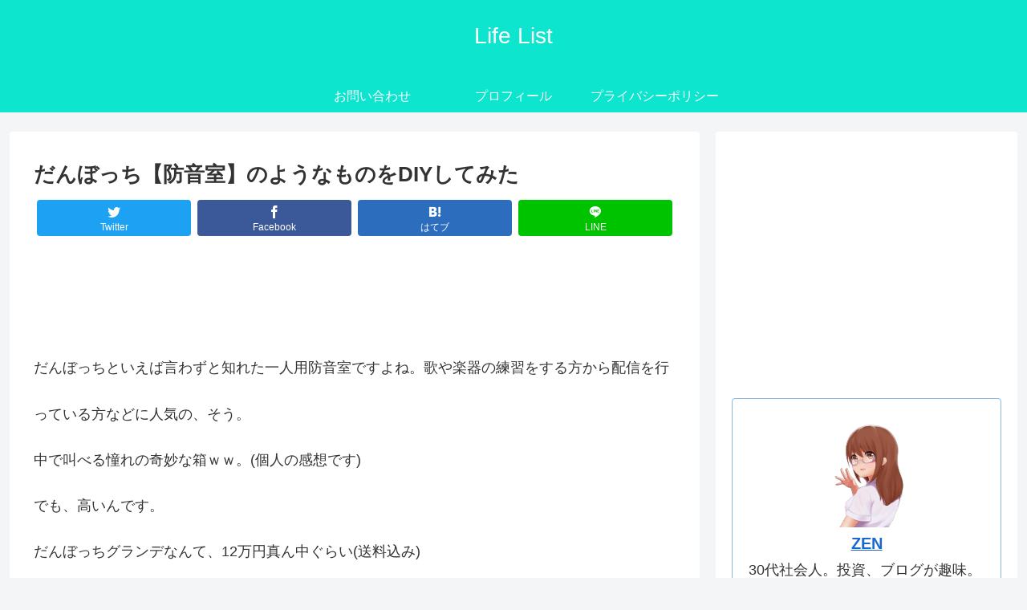

--- FILE ---
content_type: text/html; charset=utf-8
request_url: https://www.google.com/recaptcha/api2/aframe
body_size: 266
content:
<!DOCTYPE HTML><html><head><meta http-equiv="content-type" content="text/html; charset=UTF-8"></head><body><script nonce="0v68r4FUmqPCKy-y61ChpA">/** Anti-fraud and anti-abuse applications only. See google.com/recaptcha */ try{var clients={'sodar':'https://pagead2.googlesyndication.com/pagead/sodar?'};window.addEventListener("message",function(a){try{if(a.source===window.parent){var b=JSON.parse(a.data);var c=clients[b['id']];if(c){var d=document.createElement('img');d.src=c+b['params']+'&rc='+(localStorage.getItem("rc::a")?sessionStorage.getItem("rc::b"):"");window.document.body.appendChild(d);sessionStorage.setItem("rc::e",parseInt(sessionStorage.getItem("rc::e")||0)+1);localStorage.setItem("rc::h",'1768986817541');}}}catch(b){}});window.parent.postMessage("_grecaptcha_ready", "*");}catch(b){}</script></body></html>